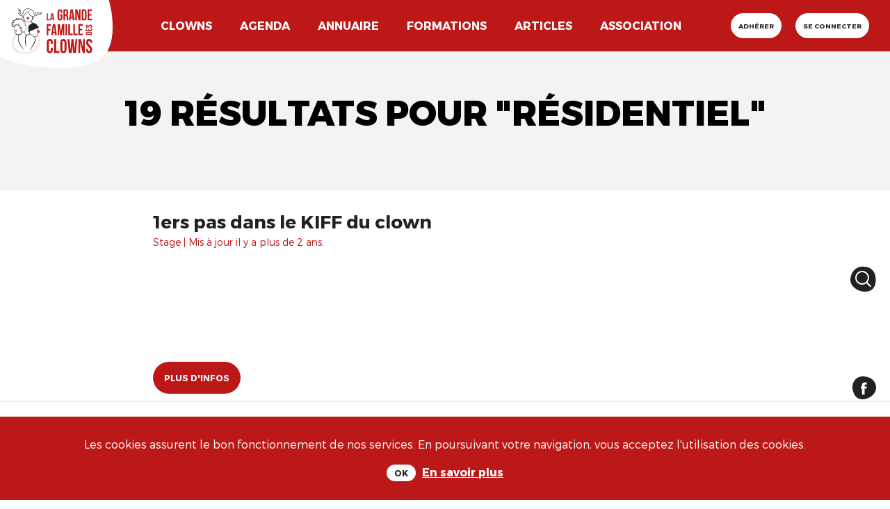

--- FILE ---
content_type: text/html; charset=utf-8
request_url: https://www.lagrandefamilledesclowns.art/search?q=r%C3%A9sidentiel
body_size: 16412
content:
<!DOCTYPE html>
<!--[if lt IE 7]>      <html lang="en" class="no-js lt-ie9 lt-ie8 lt-ie7"> <![endif]-->
<!--[if IE 7]>         <html lang="en" class="no-js lt-ie9 lt-ie8"> <![endif]-->
<!--[if IE 8]>         <html lang="en" class="no-js lt-ie9"> <![endif]-->
<!--[if gt IE 8]><!-->

<!-- paulirish.com/2008/conditional-stylesheets-vs-css-hacks-answer-neither/ -->
<!--[if lt IE 7 ]> <html lang="fr" class="no-js ie6"> <![endif]-->
<!--[if IE 7 ]>    <html lang="fr" class="no-js ie7"> <![endif]-->
<!--[if IE 8 ]>    <html lang="fr" class="no-js ie8"> <![endif]-->
<!--[if IE 9 ]>    <html lang="fr" class="no-js ie9"> <![endif]-->
<!--[if (gt IE 9)|!(IE)]><!--> <html lang="fr" class="no-js" prefix="og: http://ogp.me/ns#"> <!--<![endif]-->

  <head>
    <meta charset='utf-8' />
<!--[if IE]><meta http-equiv="X-UA-Compatible" content="IE=Edge,chrome=IE7" />
<script>window.NREUM||(NREUM={});NREUM.info={"beacon":"bam.nr-data.net","errorBeacon":"bam.nr-data.net","licenseKey":"b70fa6b0bd","applicationID":"287693883","transactionName":"c18LTEMKVV5WQRhFAVZZC11DHBZXX1JEQw1TQwBZQwZRHUBWVkUHWB8WUF4S","queueTime":0,"applicationTime":336,"agent":""}</script>
<script>(window.NREUM||(NREUM={})).init={ajax:{deny_list:["bam.nr-data.net"]},feature_flags:["soft_nav"]};(window.NREUM||(NREUM={})).loader_config={licenseKey:"b70fa6b0bd",applicationID:"287693883",browserID:"287697736"};;/*! For license information please see nr-loader-rum-1.308.0.min.js.LICENSE.txt */
(()=>{var e,t,r={163:(e,t,r)=>{"use strict";r.d(t,{j:()=>E});var n=r(384),i=r(1741);var a=r(2555);r(860).K7.genericEvents;const s="experimental.resources",o="register",c=e=>{if(!e||"string"!=typeof e)return!1;try{document.createDocumentFragment().querySelector(e)}catch{return!1}return!0};var d=r(2614),u=r(944),l=r(8122);const f="[data-nr-mask]",g=e=>(0,l.a)(e,(()=>{const e={feature_flags:[],experimental:{allow_registered_children:!1,resources:!1},mask_selector:"*",block_selector:"[data-nr-block]",mask_input_options:{color:!1,date:!1,"datetime-local":!1,email:!1,month:!1,number:!1,range:!1,search:!1,tel:!1,text:!1,time:!1,url:!1,week:!1,textarea:!1,select:!1,password:!0}};return{ajax:{deny_list:void 0,block_internal:!0,enabled:!0,autoStart:!0},api:{get allow_registered_children(){return e.feature_flags.includes(o)||e.experimental.allow_registered_children},set allow_registered_children(t){e.experimental.allow_registered_children=t},duplicate_registered_data:!1},browser_consent_mode:{enabled:!1},distributed_tracing:{enabled:void 0,exclude_newrelic_header:void 0,cors_use_newrelic_header:void 0,cors_use_tracecontext_headers:void 0,allowed_origins:void 0},get feature_flags(){return e.feature_flags},set feature_flags(t){e.feature_flags=t},generic_events:{enabled:!0,autoStart:!0},harvest:{interval:30},jserrors:{enabled:!0,autoStart:!0},logging:{enabled:!0,autoStart:!0},metrics:{enabled:!0,autoStart:!0},obfuscate:void 0,page_action:{enabled:!0},page_view_event:{enabled:!0,autoStart:!0},page_view_timing:{enabled:!0,autoStart:!0},performance:{capture_marks:!1,capture_measures:!1,capture_detail:!0,resources:{get enabled(){return e.feature_flags.includes(s)||e.experimental.resources},set enabled(t){e.experimental.resources=t},asset_types:[],first_party_domains:[],ignore_newrelic:!0}},privacy:{cookies_enabled:!0},proxy:{assets:void 0,beacon:void 0},session:{expiresMs:d.wk,inactiveMs:d.BB},session_replay:{autoStart:!0,enabled:!1,preload:!1,sampling_rate:10,error_sampling_rate:100,collect_fonts:!1,inline_images:!1,fix_stylesheets:!0,mask_all_inputs:!0,get mask_text_selector(){return e.mask_selector},set mask_text_selector(t){c(t)?e.mask_selector="".concat(t,",").concat(f):""===t||null===t?e.mask_selector=f:(0,u.R)(5,t)},get block_class(){return"nr-block"},get ignore_class(){return"nr-ignore"},get mask_text_class(){return"nr-mask"},get block_selector(){return e.block_selector},set block_selector(t){c(t)?e.block_selector+=",".concat(t):""!==t&&(0,u.R)(6,t)},get mask_input_options(){return e.mask_input_options},set mask_input_options(t){t&&"object"==typeof t?e.mask_input_options={...t,password:!0}:(0,u.R)(7,t)}},session_trace:{enabled:!0,autoStart:!0},soft_navigations:{enabled:!0,autoStart:!0},spa:{enabled:!0,autoStart:!0},ssl:void 0,user_actions:{enabled:!0,elementAttributes:["id","className","tagName","type"]}}})());var p=r(6154),m=r(9324);let h=0;const v={buildEnv:m.F3,distMethod:m.Xs,version:m.xv,originTime:p.WN},b={consented:!1},y={appMetadata:{},get consented(){return this.session?.state?.consent||b.consented},set consented(e){b.consented=e},customTransaction:void 0,denyList:void 0,disabled:!1,harvester:void 0,isolatedBacklog:!1,isRecording:!1,loaderType:void 0,maxBytes:3e4,obfuscator:void 0,onerror:void 0,ptid:void 0,releaseIds:{},session:void 0,timeKeeper:void 0,registeredEntities:[],jsAttributesMetadata:{bytes:0},get harvestCount(){return++h}},_=e=>{const t=(0,l.a)(e,y),r=Object.keys(v).reduce((e,t)=>(e[t]={value:v[t],writable:!1,configurable:!0,enumerable:!0},e),{});return Object.defineProperties(t,r)};var w=r(5701);const x=e=>{const t=e.startsWith("http");e+="/",r.p=t?e:"https://"+e};var R=r(7836),k=r(3241);const A={accountID:void 0,trustKey:void 0,agentID:void 0,licenseKey:void 0,applicationID:void 0,xpid:void 0},S=e=>(0,l.a)(e,A),T=new Set;function E(e,t={},r,s){let{init:o,info:c,loader_config:d,runtime:u={},exposed:l=!0}=t;if(!c){const e=(0,n.pV)();o=e.init,c=e.info,d=e.loader_config}e.init=g(o||{}),e.loader_config=S(d||{}),c.jsAttributes??={},p.bv&&(c.jsAttributes.isWorker=!0),e.info=(0,a.D)(c);const f=e.init,m=[c.beacon,c.errorBeacon];T.has(e.agentIdentifier)||(f.proxy.assets&&(x(f.proxy.assets),m.push(f.proxy.assets)),f.proxy.beacon&&m.push(f.proxy.beacon),e.beacons=[...m],function(e){const t=(0,n.pV)();Object.getOwnPropertyNames(i.W.prototype).forEach(r=>{const n=i.W.prototype[r];if("function"!=typeof n||"constructor"===n)return;let a=t[r];e[r]&&!1!==e.exposed&&"micro-agent"!==e.runtime?.loaderType&&(t[r]=(...t)=>{const n=e[r](...t);return a?a(...t):n})})}(e),(0,n.US)("activatedFeatures",w.B)),u.denyList=[...f.ajax.deny_list||[],...f.ajax.block_internal?m:[]],u.ptid=e.agentIdentifier,u.loaderType=r,e.runtime=_(u),T.has(e.agentIdentifier)||(e.ee=R.ee.get(e.agentIdentifier),e.exposed=l,(0,k.W)({agentIdentifier:e.agentIdentifier,drained:!!w.B?.[e.agentIdentifier],type:"lifecycle",name:"initialize",feature:void 0,data:e.config})),T.add(e.agentIdentifier)}},384:(e,t,r)=>{"use strict";r.d(t,{NT:()=>s,US:()=>u,Zm:()=>o,bQ:()=>d,dV:()=>c,pV:()=>l});var n=r(6154),i=r(1863),a=r(1910);const s={beacon:"bam.nr-data.net",errorBeacon:"bam.nr-data.net"};function o(){return n.gm.NREUM||(n.gm.NREUM={}),void 0===n.gm.newrelic&&(n.gm.newrelic=n.gm.NREUM),n.gm.NREUM}function c(){let e=o();return e.o||(e.o={ST:n.gm.setTimeout,SI:n.gm.setImmediate||n.gm.setInterval,CT:n.gm.clearTimeout,XHR:n.gm.XMLHttpRequest,REQ:n.gm.Request,EV:n.gm.Event,PR:n.gm.Promise,MO:n.gm.MutationObserver,FETCH:n.gm.fetch,WS:n.gm.WebSocket},(0,a.i)(...Object.values(e.o))),e}function d(e,t){let r=o();r.initializedAgents??={},t.initializedAt={ms:(0,i.t)(),date:new Date},r.initializedAgents[e]=t}function u(e,t){o()[e]=t}function l(){return function(){let e=o();const t=e.info||{};e.info={beacon:s.beacon,errorBeacon:s.errorBeacon,...t}}(),function(){let e=o();const t=e.init||{};e.init={...t}}(),c(),function(){let e=o();const t=e.loader_config||{};e.loader_config={...t}}(),o()}},782:(e,t,r)=>{"use strict";r.d(t,{T:()=>n});const n=r(860).K7.pageViewTiming},860:(e,t,r)=>{"use strict";r.d(t,{$J:()=>u,K7:()=>c,P3:()=>d,XX:()=>i,Yy:()=>o,df:()=>a,qY:()=>n,v4:()=>s});const n="events",i="jserrors",a="browser/blobs",s="rum",o="browser/logs",c={ajax:"ajax",genericEvents:"generic_events",jserrors:i,logging:"logging",metrics:"metrics",pageAction:"page_action",pageViewEvent:"page_view_event",pageViewTiming:"page_view_timing",sessionReplay:"session_replay",sessionTrace:"session_trace",softNav:"soft_navigations",spa:"spa"},d={[c.pageViewEvent]:1,[c.pageViewTiming]:2,[c.metrics]:3,[c.jserrors]:4,[c.spa]:5,[c.ajax]:6,[c.sessionTrace]:7,[c.softNav]:8,[c.sessionReplay]:9,[c.logging]:10,[c.genericEvents]:11},u={[c.pageViewEvent]:s,[c.pageViewTiming]:n,[c.ajax]:n,[c.spa]:n,[c.softNav]:n,[c.metrics]:i,[c.jserrors]:i,[c.sessionTrace]:a,[c.sessionReplay]:a,[c.logging]:o,[c.genericEvents]:"ins"}},944:(e,t,r)=>{"use strict";r.d(t,{R:()=>i});var n=r(3241);function i(e,t){"function"==typeof console.debug&&(console.debug("New Relic Warning: https://github.com/newrelic/newrelic-browser-agent/blob/main/docs/warning-codes.md#".concat(e),t),(0,n.W)({agentIdentifier:null,drained:null,type:"data",name:"warn",feature:"warn",data:{code:e,secondary:t}}))}},1687:(e,t,r)=>{"use strict";r.d(t,{Ak:()=>d,Ze:()=>f,x3:()=>u});var n=r(3241),i=r(7836),a=r(3606),s=r(860),o=r(2646);const c={};function d(e,t){const r={staged:!1,priority:s.P3[t]||0};l(e),c[e].get(t)||c[e].set(t,r)}function u(e,t){e&&c[e]&&(c[e].get(t)&&c[e].delete(t),p(e,t,!1),c[e].size&&g(e))}function l(e){if(!e)throw new Error("agentIdentifier required");c[e]||(c[e]=new Map)}function f(e="",t="feature",r=!1){if(l(e),!e||!c[e].get(t)||r)return p(e,t);c[e].get(t).staged=!0,g(e)}function g(e){const t=Array.from(c[e]);t.every(([e,t])=>t.staged)&&(t.sort((e,t)=>e[1].priority-t[1].priority),t.forEach(([t])=>{c[e].delete(t),p(e,t)}))}function p(e,t,r=!0){const s=e?i.ee.get(e):i.ee,c=a.i.handlers;if(!s.aborted&&s.backlog&&c){if((0,n.W)({agentIdentifier:e,type:"lifecycle",name:"drain",feature:t}),r){const e=s.backlog[t],r=c[t];if(r){for(let t=0;e&&t<e.length;++t)m(e[t],r);Object.entries(r).forEach(([e,t])=>{Object.values(t||{}).forEach(t=>{t[0]?.on&&t[0]?.context()instanceof o.y&&t[0].on(e,t[1])})})}}s.isolatedBacklog||delete c[t],s.backlog[t]=null,s.emit("drain-"+t,[])}}function m(e,t){var r=e[1];Object.values(t[r]||{}).forEach(t=>{var r=e[0];if(t[0]===r){var n=t[1],i=e[3],a=e[2];n.apply(i,a)}})}},1738:(e,t,r)=>{"use strict";r.d(t,{U:()=>g,Y:()=>f});var n=r(3241),i=r(9908),a=r(1863),s=r(944),o=r(5701),c=r(3969),d=r(8362),u=r(860),l=r(4261);function f(e,t,r,a){const f=a||r;!f||f[e]&&f[e]!==d.d.prototype[e]||(f[e]=function(){(0,i.p)(c.xV,["API/"+e+"/called"],void 0,u.K7.metrics,r.ee),(0,n.W)({agentIdentifier:r.agentIdentifier,drained:!!o.B?.[r.agentIdentifier],type:"data",name:"api",feature:l.Pl+e,data:{}});try{return t.apply(this,arguments)}catch(e){(0,s.R)(23,e)}})}function g(e,t,r,n,s){const o=e.info;null===r?delete o.jsAttributes[t]:o.jsAttributes[t]=r,(s||null===r)&&(0,i.p)(l.Pl+n,[(0,a.t)(),t,r],void 0,"session",e.ee)}},1741:(e,t,r)=>{"use strict";r.d(t,{W:()=>a});var n=r(944),i=r(4261);class a{#e(e,...t){if(this[e]!==a.prototype[e])return this[e](...t);(0,n.R)(35,e)}addPageAction(e,t){return this.#e(i.hG,e,t)}register(e){return this.#e(i.eY,e)}recordCustomEvent(e,t){return this.#e(i.fF,e,t)}setPageViewName(e,t){return this.#e(i.Fw,e,t)}setCustomAttribute(e,t,r){return this.#e(i.cD,e,t,r)}noticeError(e,t){return this.#e(i.o5,e,t)}setUserId(e,t=!1){return this.#e(i.Dl,e,t)}setApplicationVersion(e){return this.#e(i.nb,e)}setErrorHandler(e){return this.#e(i.bt,e)}addRelease(e,t){return this.#e(i.k6,e,t)}log(e,t){return this.#e(i.$9,e,t)}start(){return this.#e(i.d3)}finished(e){return this.#e(i.BL,e)}recordReplay(){return this.#e(i.CH)}pauseReplay(){return this.#e(i.Tb)}addToTrace(e){return this.#e(i.U2,e)}setCurrentRouteName(e){return this.#e(i.PA,e)}interaction(e){return this.#e(i.dT,e)}wrapLogger(e,t,r){return this.#e(i.Wb,e,t,r)}measure(e,t){return this.#e(i.V1,e,t)}consent(e){return this.#e(i.Pv,e)}}},1863:(e,t,r)=>{"use strict";function n(){return Math.floor(performance.now())}r.d(t,{t:()=>n})},1910:(e,t,r)=>{"use strict";r.d(t,{i:()=>a});var n=r(944);const i=new Map;function a(...e){return e.every(e=>{if(i.has(e))return i.get(e);const t="function"==typeof e?e.toString():"",r=t.includes("[native code]"),a=t.includes("nrWrapper");return r||a||(0,n.R)(64,e?.name||t),i.set(e,r),r})}},2555:(e,t,r)=>{"use strict";r.d(t,{D:()=>o,f:()=>s});var n=r(384),i=r(8122);const a={beacon:n.NT.beacon,errorBeacon:n.NT.errorBeacon,licenseKey:void 0,applicationID:void 0,sa:void 0,queueTime:void 0,applicationTime:void 0,ttGuid:void 0,user:void 0,account:void 0,product:void 0,extra:void 0,jsAttributes:{},userAttributes:void 0,atts:void 0,transactionName:void 0,tNamePlain:void 0};function s(e){try{return!!e.licenseKey&&!!e.errorBeacon&&!!e.applicationID}catch(e){return!1}}const o=e=>(0,i.a)(e,a)},2614:(e,t,r)=>{"use strict";r.d(t,{BB:()=>s,H3:()=>n,g:()=>d,iL:()=>c,tS:()=>o,uh:()=>i,wk:()=>a});const n="NRBA",i="SESSION",a=144e5,s=18e5,o={STARTED:"session-started",PAUSE:"session-pause",RESET:"session-reset",RESUME:"session-resume",UPDATE:"session-update"},c={SAME_TAB:"same-tab",CROSS_TAB:"cross-tab"},d={OFF:0,FULL:1,ERROR:2}},2646:(e,t,r)=>{"use strict";r.d(t,{y:()=>n});class n{constructor(e){this.contextId=e}}},2843:(e,t,r)=>{"use strict";r.d(t,{G:()=>a,u:()=>i});var n=r(3878);function i(e,t=!1,r,i){(0,n.DD)("visibilitychange",function(){if(t)return void("hidden"===document.visibilityState&&e());e(document.visibilityState)},r,i)}function a(e,t,r){(0,n.sp)("pagehide",e,t,r)}},3241:(e,t,r)=>{"use strict";r.d(t,{W:()=>a});var n=r(6154);const i="newrelic";function a(e={}){try{n.gm.dispatchEvent(new CustomEvent(i,{detail:e}))}catch(e){}}},3606:(e,t,r)=>{"use strict";r.d(t,{i:()=>a});var n=r(9908);a.on=s;var i=a.handlers={};function a(e,t,r,a){s(a||n.d,i,e,t,r)}function s(e,t,r,i,a){a||(a="feature"),e||(e=n.d);var s=t[a]=t[a]||{};(s[r]=s[r]||[]).push([e,i])}},3878:(e,t,r)=>{"use strict";function n(e,t){return{capture:e,passive:!1,signal:t}}function i(e,t,r=!1,i){window.addEventListener(e,t,n(r,i))}function a(e,t,r=!1,i){document.addEventListener(e,t,n(r,i))}r.d(t,{DD:()=>a,jT:()=>n,sp:()=>i})},3969:(e,t,r)=>{"use strict";r.d(t,{TZ:()=>n,XG:()=>o,rs:()=>i,xV:()=>s,z_:()=>a});const n=r(860).K7.metrics,i="sm",a="cm",s="storeSupportabilityMetrics",o="storeEventMetrics"},4234:(e,t,r)=>{"use strict";r.d(t,{W:()=>a});var n=r(7836),i=r(1687);class a{constructor(e,t){this.agentIdentifier=e,this.ee=n.ee.get(e),this.featureName=t,this.blocked=!1}deregisterDrain(){(0,i.x3)(this.agentIdentifier,this.featureName)}}},4261:(e,t,r)=>{"use strict";r.d(t,{$9:()=>d,BL:()=>o,CH:()=>g,Dl:()=>_,Fw:()=>y,PA:()=>h,Pl:()=>n,Pv:()=>k,Tb:()=>l,U2:()=>a,V1:()=>R,Wb:()=>x,bt:()=>b,cD:()=>v,d3:()=>w,dT:()=>c,eY:()=>p,fF:()=>f,hG:()=>i,k6:()=>s,nb:()=>m,o5:()=>u});const n="api-",i="addPageAction",a="addToTrace",s="addRelease",o="finished",c="interaction",d="log",u="noticeError",l="pauseReplay",f="recordCustomEvent",g="recordReplay",p="register",m="setApplicationVersion",h="setCurrentRouteName",v="setCustomAttribute",b="setErrorHandler",y="setPageViewName",_="setUserId",w="start",x="wrapLogger",R="measure",k="consent"},5289:(e,t,r)=>{"use strict";r.d(t,{GG:()=>s,Qr:()=>c,sB:()=>o});var n=r(3878),i=r(6389);function a(){return"undefined"==typeof document||"complete"===document.readyState}function s(e,t){if(a())return e();const r=(0,i.J)(e),s=setInterval(()=>{a()&&(clearInterval(s),r())},500);(0,n.sp)("load",r,t)}function o(e){if(a())return e();(0,n.DD)("DOMContentLoaded",e)}function c(e){if(a())return e();(0,n.sp)("popstate",e)}},5607:(e,t,r)=>{"use strict";r.d(t,{W:()=>n});const n=(0,r(9566).bz)()},5701:(e,t,r)=>{"use strict";r.d(t,{B:()=>a,t:()=>s});var n=r(3241);const i=new Set,a={};function s(e,t){const r=t.agentIdentifier;a[r]??={},e&&"object"==typeof e&&(i.has(r)||(t.ee.emit("rumresp",[e]),a[r]=e,i.add(r),(0,n.W)({agentIdentifier:r,loaded:!0,drained:!0,type:"lifecycle",name:"load",feature:void 0,data:e})))}},6154:(e,t,r)=>{"use strict";r.d(t,{OF:()=>c,RI:()=>i,WN:()=>u,bv:()=>a,eN:()=>l,gm:()=>s,mw:()=>o,sb:()=>d});var n=r(1863);const i="undefined"!=typeof window&&!!window.document,a="undefined"!=typeof WorkerGlobalScope&&("undefined"!=typeof self&&self instanceof WorkerGlobalScope&&self.navigator instanceof WorkerNavigator||"undefined"!=typeof globalThis&&globalThis instanceof WorkerGlobalScope&&globalThis.navigator instanceof WorkerNavigator),s=i?window:"undefined"!=typeof WorkerGlobalScope&&("undefined"!=typeof self&&self instanceof WorkerGlobalScope&&self||"undefined"!=typeof globalThis&&globalThis instanceof WorkerGlobalScope&&globalThis),o=Boolean("hidden"===s?.document?.visibilityState),c=/iPad|iPhone|iPod/.test(s.navigator?.userAgent),d=c&&"undefined"==typeof SharedWorker,u=((()=>{const e=s.navigator?.userAgent?.match(/Firefox[/\s](\d+\.\d+)/);Array.isArray(e)&&e.length>=2&&e[1]})(),Date.now()-(0,n.t)()),l=()=>"undefined"!=typeof PerformanceNavigationTiming&&s?.performance?.getEntriesByType("navigation")?.[0]?.responseStart},6389:(e,t,r)=>{"use strict";function n(e,t=500,r={}){const n=r?.leading||!1;let i;return(...r)=>{n&&void 0===i&&(e.apply(this,r),i=setTimeout(()=>{i=clearTimeout(i)},t)),n||(clearTimeout(i),i=setTimeout(()=>{e.apply(this,r)},t))}}function i(e){let t=!1;return(...r)=>{t||(t=!0,e.apply(this,r))}}r.d(t,{J:()=>i,s:()=>n})},6630:(e,t,r)=>{"use strict";r.d(t,{T:()=>n});const n=r(860).K7.pageViewEvent},7699:(e,t,r)=>{"use strict";r.d(t,{It:()=>a,KC:()=>o,No:()=>i,qh:()=>s});var n=r(860);const i=16e3,a=1e6,s="SESSION_ERROR",o={[n.K7.logging]:!0,[n.K7.genericEvents]:!1,[n.K7.jserrors]:!1,[n.K7.ajax]:!1}},7836:(e,t,r)=>{"use strict";r.d(t,{P:()=>o,ee:()=>c});var n=r(384),i=r(8990),a=r(2646),s=r(5607);const o="nr@context:".concat(s.W),c=function e(t,r){var n={},s={},u={},l=!1;try{l=16===r.length&&d.initializedAgents?.[r]?.runtime.isolatedBacklog}catch(e){}var f={on:p,addEventListener:p,removeEventListener:function(e,t){var r=n[e];if(!r)return;for(var i=0;i<r.length;i++)r[i]===t&&r.splice(i,1)},emit:function(e,r,n,i,a){!1!==a&&(a=!0);if(c.aborted&&!i)return;t&&a&&t.emit(e,r,n);var o=g(n);m(e).forEach(e=>{e.apply(o,r)});var d=v()[s[e]];d&&d.push([f,e,r,o]);return o},get:h,listeners:m,context:g,buffer:function(e,t){const r=v();if(t=t||"feature",f.aborted)return;Object.entries(e||{}).forEach(([e,n])=>{s[n]=t,t in r||(r[t]=[])})},abort:function(){f._aborted=!0,Object.keys(f.backlog).forEach(e=>{delete f.backlog[e]})},isBuffering:function(e){return!!v()[s[e]]},debugId:r,backlog:l?{}:t&&"object"==typeof t.backlog?t.backlog:{},isolatedBacklog:l};return Object.defineProperty(f,"aborted",{get:()=>{let e=f._aborted||!1;return e||(t&&(e=t.aborted),e)}}),f;function g(e){return e&&e instanceof a.y?e:e?(0,i.I)(e,o,()=>new a.y(o)):new a.y(o)}function p(e,t){n[e]=m(e).concat(t)}function m(e){return n[e]||[]}function h(t){return u[t]=u[t]||e(f,t)}function v(){return f.backlog}}(void 0,"globalEE"),d=(0,n.Zm)();d.ee||(d.ee=c)},8122:(e,t,r)=>{"use strict";r.d(t,{a:()=>i});var n=r(944);function i(e,t){try{if(!e||"object"!=typeof e)return(0,n.R)(3);if(!t||"object"!=typeof t)return(0,n.R)(4);const r=Object.create(Object.getPrototypeOf(t),Object.getOwnPropertyDescriptors(t)),a=0===Object.keys(r).length?e:r;for(let s in a)if(void 0!==e[s])try{if(null===e[s]){r[s]=null;continue}Array.isArray(e[s])&&Array.isArray(t[s])?r[s]=Array.from(new Set([...e[s],...t[s]])):"object"==typeof e[s]&&"object"==typeof t[s]?r[s]=i(e[s],t[s]):r[s]=e[s]}catch(e){r[s]||(0,n.R)(1,e)}return r}catch(e){(0,n.R)(2,e)}}},8362:(e,t,r)=>{"use strict";r.d(t,{d:()=>a});var n=r(9566),i=r(1741);class a extends i.W{agentIdentifier=(0,n.LA)(16)}},8374:(e,t,r)=>{r.nc=(()=>{try{return document?.currentScript?.nonce}catch(e){}return""})()},8990:(e,t,r)=>{"use strict";r.d(t,{I:()=>i});var n=Object.prototype.hasOwnProperty;function i(e,t,r){if(n.call(e,t))return e[t];var i=r();if(Object.defineProperty&&Object.keys)try{return Object.defineProperty(e,t,{value:i,writable:!0,enumerable:!1}),i}catch(e){}return e[t]=i,i}},9324:(e,t,r)=>{"use strict";r.d(t,{F3:()=>i,Xs:()=>a,xv:()=>n});const n="1.308.0",i="PROD",a="CDN"},9566:(e,t,r)=>{"use strict";r.d(t,{LA:()=>o,bz:()=>s});var n=r(6154);const i="xxxxxxxx-xxxx-4xxx-yxxx-xxxxxxxxxxxx";function a(e,t){return e?15&e[t]:16*Math.random()|0}function s(){const e=n.gm?.crypto||n.gm?.msCrypto;let t,r=0;return e&&e.getRandomValues&&(t=e.getRandomValues(new Uint8Array(30))),i.split("").map(e=>"x"===e?a(t,r++).toString(16):"y"===e?(3&a()|8).toString(16):e).join("")}function o(e){const t=n.gm?.crypto||n.gm?.msCrypto;let r,i=0;t&&t.getRandomValues&&(r=t.getRandomValues(new Uint8Array(e)));const s=[];for(var o=0;o<e;o++)s.push(a(r,i++).toString(16));return s.join("")}},9908:(e,t,r)=>{"use strict";r.d(t,{d:()=>n,p:()=>i});var n=r(7836).ee.get("handle");function i(e,t,r,i,a){a?(a.buffer([e],i),a.emit(e,t,r)):(n.buffer([e],i),n.emit(e,t,r))}}},n={};function i(e){var t=n[e];if(void 0!==t)return t.exports;var a=n[e]={exports:{}};return r[e](a,a.exports,i),a.exports}i.m=r,i.d=(e,t)=>{for(var r in t)i.o(t,r)&&!i.o(e,r)&&Object.defineProperty(e,r,{enumerable:!0,get:t[r]})},i.f={},i.e=e=>Promise.all(Object.keys(i.f).reduce((t,r)=>(i.f[r](e,t),t),[])),i.u=e=>"nr-rum-1.308.0.min.js",i.o=(e,t)=>Object.prototype.hasOwnProperty.call(e,t),e={},t="NRBA-1.308.0.PROD:",i.l=(r,n,a,s)=>{if(e[r])e[r].push(n);else{var o,c;if(void 0!==a)for(var d=document.getElementsByTagName("script"),u=0;u<d.length;u++){var l=d[u];if(l.getAttribute("src")==r||l.getAttribute("data-webpack")==t+a){o=l;break}}if(!o){c=!0;var f={296:"sha512-+MIMDsOcckGXa1EdWHqFNv7P+JUkd5kQwCBr3KE6uCvnsBNUrdSt4a/3/L4j4TxtnaMNjHpza2/erNQbpacJQA=="};(o=document.createElement("script")).charset="utf-8",i.nc&&o.setAttribute("nonce",i.nc),o.setAttribute("data-webpack",t+a),o.src=r,0!==o.src.indexOf(window.location.origin+"/")&&(o.crossOrigin="anonymous"),f[s]&&(o.integrity=f[s])}e[r]=[n];var g=(t,n)=>{o.onerror=o.onload=null,clearTimeout(p);var i=e[r];if(delete e[r],o.parentNode&&o.parentNode.removeChild(o),i&&i.forEach(e=>e(n)),t)return t(n)},p=setTimeout(g.bind(null,void 0,{type:"timeout",target:o}),12e4);o.onerror=g.bind(null,o.onerror),o.onload=g.bind(null,o.onload),c&&document.head.appendChild(o)}},i.r=e=>{"undefined"!=typeof Symbol&&Symbol.toStringTag&&Object.defineProperty(e,Symbol.toStringTag,{value:"Module"}),Object.defineProperty(e,"__esModule",{value:!0})},i.p="https://js-agent.newrelic.com/",(()=>{var e={374:0,840:0};i.f.j=(t,r)=>{var n=i.o(e,t)?e[t]:void 0;if(0!==n)if(n)r.push(n[2]);else{var a=new Promise((r,i)=>n=e[t]=[r,i]);r.push(n[2]=a);var s=i.p+i.u(t),o=new Error;i.l(s,r=>{if(i.o(e,t)&&(0!==(n=e[t])&&(e[t]=void 0),n)){var a=r&&("load"===r.type?"missing":r.type),s=r&&r.target&&r.target.src;o.message="Loading chunk "+t+" failed: ("+a+": "+s+")",o.name="ChunkLoadError",o.type=a,o.request=s,n[1](o)}},"chunk-"+t,t)}};var t=(t,r)=>{var n,a,[s,o,c]=r,d=0;if(s.some(t=>0!==e[t])){for(n in o)i.o(o,n)&&(i.m[n]=o[n]);if(c)c(i)}for(t&&t(r);d<s.length;d++)a=s[d],i.o(e,a)&&e[a]&&e[a][0](),e[a]=0},r=self["webpackChunk:NRBA-1.308.0.PROD"]=self["webpackChunk:NRBA-1.308.0.PROD"]||[];r.forEach(t.bind(null,0)),r.push=t.bind(null,r.push.bind(r))})(),(()=>{"use strict";i(8374);var e=i(8362),t=i(860);const r=Object.values(t.K7);var n=i(163);var a=i(9908),s=i(1863),o=i(4261),c=i(1738);var d=i(1687),u=i(4234),l=i(5289),f=i(6154),g=i(944),p=i(384);const m=e=>f.RI&&!0===e?.privacy.cookies_enabled;function h(e){return!!(0,p.dV)().o.MO&&m(e)&&!0===e?.session_trace.enabled}var v=i(6389),b=i(7699);class y extends u.W{constructor(e,t){super(e.agentIdentifier,t),this.agentRef=e,this.abortHandler=void 0,this.featAggregate=void 0,this.loadedSuccessfully=void 0,this.onAggregateImported=new Promise(e=>{this.loadedSuccessfully=e}),this.deferred=Promise.resolve(),!1===e.init[this.featureName].autoStart?this.deferred=new Promise((t,r)=>{this.ee.on("manual-start-all",(0,v.J)(()=>{(0,d.Ak)(e.agentIdentifier,this.featureName),t()}))}):(0,d.Ak)(e.agentIdentifier,t)}importAggregator(e,t,r={}){if(this.featAggregate)return;const n=async()=>{let n;await this.deferred;try{if(m(e.init)){const{setupAgentSession:t}=await i.e(296).then(i.bind(i,3305));n=t(e)}}catch(e){(0,g.R)(20,e),this.ee.emit("internal-error",[e]),(0,a.p)(b.qh,[e],void 0,this.featureName,this.ee)}try{if(!this.#t(this.featureName,n,e.init))return(0,d.Ze)(this.agentIdentifier,this.featureName),void this.loadedSuccessfully(!1);const{Aggregate:i}=await t();this.featAggregate=new i(e,r),e.runtime.harvester.initializedAggregates.push(this.featAggregate),this.loadedSuccessfully(!0)}catch(e){(0,g.R)(34,e),this.abortHandler?.(),(0,d.Ze)(this.agentIdentifier,this.featureName,!0),this.loadedSuccessfully(!1),this.ee&&this.ee.abort()}};f.RI?(0,l.GG)(()=>n(),!0):n()}#t(e,r,n){if(this.blocked)return!1;switch(e){case t.K7.sessionReplay:return h(n)&&!!r;case t.K7.sessionTrace:return!!r;default:return!0}}}var _=i(6630),w=i(2614),x=i(3241);class R extends y{static featureName=_.T;constructor(e){var t;super(e,_.T),this.setupInspectionEvents(e.agentIdentifier),t=e,(0,c.Y)(o.Fw,function(e,r){"string"==typeof e&&("/"!==e.charAt(0)&&(e="/"+e),t.runtime.customTransaction=(r||"http://custom.transaction")+e,(0,a.p)(o.Pl+o.Fw,[(0,s.t)()],void 0,void 0,t.ee))},t),this.importAggregator(e,()=>i.e(296).then(i.bind(i,3943)))}setupInspectionEvents(e){const t=(t,r)=>{t&&(0,x.W)({agentIdentifier:e,timeStamp:t.timeStamp,loaded:"complete"===t.target.readyState,type:"window",name:r,data:t.target.location+""})};(0,l.sB)(e=>{t(e,"DOMContentLoaded")}),(0,l.GG)(e=>{t(e,"load")}),(0,l.Qr)(e=>{t(e,"navigate")}),this.ee.on(w.tS.UPDATE,(t,r)=>{(0,x.W)({agentIdentifier:e,type:"lifecycle",name:"session",data:r})})}}class k extends e.d{constructor(e){var t;(super(),f.gm)?(this.features={},(0,p.bQ)(this.agentIdentifier,this),this.desiredFeatures=new Set(e.features||[]),this.desiredFeatures.add(R),(0,n.j)(this,e,e.loaderType||"agent"),t=this,(0,c.Y)(o.cD,function(e,r,n=!1){if("string"==typeof e){if(["string","number","boolean"].includes(typeof r)||null===r)return(0,c.U)(t,e,r,o.cD,n);(0,g.R)(40,typeof r)}else(0,g.R)(39,typeof e)},t),function(e){(0,c.Y)(o.Dl,function(t,r=!1){if("string"!=typeof t&&null!==t)return void(0,g.R)(41,typeof t);const n=e.info.jsAttributes["enduser.id"];r&&null!=n&&n!==t?(0,a.p)(o.Pl+"setUserIdAndResetSession",[t],void 0,"session",e.ee):(0,c.U)(e,"enduser.id",t,o.Dl,!0)},e)}(this),function(e){(0,c.Y)(o.nb,function(t){if("string"==typeof t||null===t)return(0,c.U)(e,"application.version",t,o.nb,!1);(0,g.R)(42,typeof t)},e)}(this),function(e){(0,c.Y)(o.d3,function(){e.ee.emit("manual-start-all")},e)}(this),function(e){(0,c.Y)(o.Pv,function(t=!0){if("boolean"==typeof t){if((0,a.p)(o.Pl+o.Pv,[t],void 0,"session",e.ee),e.runtime.consented=t,t){const t=e.features.page_view_event;t.onAggregateImported.then(e=>{const r=t.featAggregate;e&&!r.sentRum&&r.sendRum()})}}else(0,g.R)(65,typeof t)},e)}(this),this.run()):(0,g.R)(21)}get config(){return{info:this.info,init:this.init,loader_config:this.loader_config,runtime:this.runtime}}get api(){return this}run(){try{const e=function(e){const t={};return r.forEach(r=>{t[r]=!!e[r]?.enabled}),t}(this.init),n=[...this.desiredFeatures];n.sort((e,r)=>t.P3[e.featureName]-t.P3[r.featureName]),n.forEach(r=>{if(!e[r.featureName]&&r.featureName!==t.K7.pageViewEvent)return;if(r.featureName===t.K7.spa)return void(0,g.R)(67);const n=function(e){switch(e){case t.K7.ajax:return[t.K7.jserrors];case t.K7.sessionTrace:return[t.K7.ajax,t.K7.pageViewEvent];case t.K7.sessionReplay:return[t.K7.sessionTrace];case t.K7.pageViewTiming:return[t.K7.pageViewEvent];default:return[]}}(r.featureName).filter(e=>!(e in this.features));n.length>0&&(0,g.R)(36,{targetFeature:r.featureName,missingDependencies:n}),this.features[r.featureName]=new r(this)})}catch(e){(0,g.R)(22,e);for(const e in this.features)this.features[e].abortHandler?.();const t=(0,p.Zm)();delete t.initializedAgents[this.agentIdentifier]?.features,delete this.sharedAggregator;return t.ee.get(this.agentIdentifier).abort(),!1}}}var A=i(2843),S=i(782);class T extends y{static featureName=S.T;constructor(e){super(e,S.T),f.RI&&((0,A.u)(()=>(0,a.p)("docHidden",[(0,s.t)()],void 0,S.T,this.ee),!0),(0,A.G)(()=>(0,a.p)("winPagehide",[(0,s.t)()],void 0,S.T,this.ee)),this.importAggregator(e,()=>i.e(296).then(i.bind(i,2117))))}}var E=i(3969);class I extends y{static featureName=E.TZ;constructor(e){super(e,E.TZ),f.RI&&document.addEventListener("securitypolicyviolation",e=>{(0,a.p)(E.xV,["Generic/CSPViolation/Detected"],void 0,this.featureName,this.ee)}),this.importAggregator(e,()=>i.e(296).then(i.bind(i,9623)))}}new k({features:[R,T,I],loaderType:"lite"})})()})();</script><![endif]-->

<meta name="viewport" content="width=device-width, initial-scale=1" />

<link rel="shortcut icon" type="image/x-icon" href="/assets/favicon-5ddc3f4553f0beec9591371cc08bafdb8e4e22ed119e5157432e27b780765e0e.ico" />


<title>Search Results - La Grande Famille des Clowns</title>




    <meta name="description" content="La Grande Famille des Clowns ©" />

  <!-- Schema.org markup for Google+ -->
  <meta itemprop="name" content="Search Results - La Grande Famille des Clowns">
  <meta itemprop="description" content="La Grande Famille des Clowns ©">
  <meta itemprop="image" content="https://www.lagrandefamilledesclowns.art/assets/img_backup-26c105a8a2f29ebe1e4ced85a64c02fc31391631219d88d7bc078fde96ab20c4.jpg">

  <!-- Open Graph data -->
  <meta property="og:site_name" content="lagrandefamilledesclowns.art" />
  <meta property="og:locale" content="fr_FR" />
	<meta property="og:title" content="Search Results" />
	<meta property="og:description" content="La Grande Famille des Clowns ©" />
	<meta property="og:url" content="https://www.lagrandefamilledesclowns.art/search?q=r%C3%A9sidentiel" />
	<meta property="og:type" content="article" />
  <meta property="og:image" content="https://www.lagrandefamilledesclowns.art/assets/img_backup-26c105a8a2f29ebe1e4ced85a64c02fc31391631219d88d7bc078fde96ab20c4.jpg" />
  <meta property="og:image:width" content="644" />
	<meta property="og:image:height" content="322" />
  <meta property="og:image:type" content="image/jpeg" />
  <meta property="article:published_time" content="2018-05-16 00:56:35 UTC" />
  <meta property="article:modified_time" content="2022-05-30 19:57:33 UTC" />
  <!-- <meta property="article:section" content="The section of your website to which the article belongs, such as 'Lifestyle' or 'Sports'" /> -->
  <!-- <meta property="article:tag" content="An array of keywords relevant to the article" /> -->
  <!-- <meta property="fb:admins" content="Facebook numberic ID" /> -->

<meta name="csrf-param" content="authenticity_token" />
<meta name="csrf-token" content="EkUeYGTNdOeOFeJqnUSlAka9aF4R8swgACV1kgSEwEIfQSypAJ5gPg7WFnaTxl3+wPW7IMpgp/Frn5SjkzfY0Q==" />


<link rel="stylesheet" media="all" href="/assets/application-16b9574eea6d18604c0428878e4ac22362120d4bfe0ca80d5da62b0256b3c15f.css" />

  <!-- asynchronous google analytics snippet -->
<script type="text/javascript">
  (function(i,s,o,g,r,a,m){i['GoogleAnalyticsObject']=r;i[r]=i[r]||function(){
    (i[r].q=i[r].q||[]).push(arguments)},i[r].l=1*new Date();a=s.createElement(o),
    m=s.getElementsByTagName(o)[0];a.async=1;a.src=g;m.parentNode.insertBefore(a,m)
  })(window,document,'script','//www.google-analytics.com/analytics.js','ga');

  ga('create', 'UA-114316733-1', 'auto');
  ga('send', 'pageview');
</script>
<!-- End Google Analytics -->


<script src="/assets/modernizr-min-191d46ab85634375644e4b8e087e23204d63d54ebf472c19f8637b45754357be.js"></script>


<script src="/assets/application-e8e612005806c4f3d93577f7800f3b06d6048dd482e840fe21280aea7d71b0ed.js"></script>
<script src="/assets/frontend-650d7966942620819edac0a355737aa8a679a411700f90ea43f330e0a4c7546b.js"></script>



  </head>


  <body id="search-results-page" class="">
    <!-- %= site_bar -->
    
<div class="floating-menu d-none d-sm-none d-md-none d-lg-block d-xl-block">
  <ul>
    <li>
      <button class="search-popup-btn search-icon popup-btn">
        <img src="https://www.lagrandefamilledesclowns.art/assets/svg/icons/general/icon-search-bf00c2c8c13da8cf1413b36e275d4251b8fa402a6a4aabb37f9695463a54bf2b.svg" title="Rechercher" alt="search-icon">
      </button>
    </li>
      <li>
        <a class="social-share" href="https://www.facebook.com/sharer/sharer.php?u=https%3A%2F%2Fwww.lagrandefamilledesclowns.art%2Fsearch%3Fq%3Dr%25C3%25A9sidentiel&t=Search Results" target="_blank" title="Partager sur Facebook">
          <img src="https://www.lagrandefamilledesclowns.art/assets/svg/icons/general/icon-facebook-5c8f217e2541d5e42bb9c87852ed46b276c9601de921da69e420cce4906d0d8b.svg" alt="facebook-icon">
        </a>
      </li>
      <li>
        <a class="social-share" href="https://www.linkedin.com/shareArticle?mini=true&url=https%3A%2F%2Fwww.lagrandefamilledesclowns.art%2Fsearch%3Fq%3Dr%25C3%25A9sidentiel" target="_blank" title="Partager sur Linkedin">
          <img src="https://www.lagrandefamilledesclowns.art/assets/svg/icons/general/icon-lkd-black-95a51f7fc9c1c9af5472ca1b0eab08f1b9867d5f969730ceaad15893562c581d.svg" alt="Partager sur Linkedin"/>
        </a>
      </li>
  </ul>
</div>

    
<div class="header navbar-fixed-top">
  <a class="navbar-brand" href="/" title="Vers la page d&#39;accueil">
    <img class="d-none d-lg-block" src="https://www.lagrandefamilledesclowns.art/assets/svg/icons/general/img-logo-desktop-4eb77e07557dd86340b621976dfc887b9584317ef7b623eb98acc944ff83ec72.svg" title="Vers la page d&#39;accueil" alt="Gfdc logo desktop"/>
    <img class="d-block d-lg-none" src="https://www.lagrandefamilledesclowns.art/assets/svg/icons/general/img-logo-tab-ace7409c8cdf9d597d06a5265e73b2890c34117257d6e86fd594ea82f1a909ca.svg" title="Vers la page d&#39;accueil" alt="Gfdc logo tablet"/>

  </a>
  <nav class="navbar navbar-expand-lg">
    <button class="search-popup-btn btn search-btn popup-btn d-block d-lg-none">
      <img class="search-header" src="https://www.lagrandefamilledesclowns.art/assets/svg/icons/header/icon-search-9f8f0441043a97ebb0ebaddd261f6f7e04eaf429f9717aa10f4a4c4431891438.svg" title="Rechercher" alt="icon-search"/>
      Recherche
    </button>
    <button class="navbar-toggler collapsed" type="button" data-toggle="collapse" data-target="#navbarNav" aria-controls="navbarNav" aria-expanded="false" aria-label="Toggle navigation">
      <div class="quit">
        <img src="https://www.lagrandefamilledesclowns.art/assets/svg/icons/header/icon-quit-7c700c0cd5a3636c813fb4bfe3591eac89fc42cfb423e00511474f03e87ab709.svg" title="Fermer le menu" alt="icon-quit"/>
        Quitter
      </div>
      <div class="open">
        <img src="https://www.lagrandefamilledesclowns.art/assets/svg/icons/header/icon-menu-7d8a59f84bd333cf31a2671ae7e7a6296017a3632600d441bae30aad53bb4693.svg" title="Ouvrir le menu" alt="icon-menu"/>
        Menu
      </div>
    </button>
    <div class="navbar-collapse collapse" id="navbarNav">
      <ul class="navbar-nav text-uppercase text-center mx-auto">
        <li class="nav-item d-block d-lg-none">
          <a class="nav-link" href="/" title="Vers la page d&#39;accueil">Accueil</a>
        </li>
        <li class="nav-item">
          <a class="nav-link" href="/clowns.html" title="Vers la page clowns">Clowns</a>
        </li>
        <li class="nav-item">
          <a class="nav-link" href="/agenda.html" title="Vers la page agenda">Agenda</a>
        </li>
        <li class="nav-item">
          <a class="nav-link" href="/annuaire.html" title="Vers la page annuaire">Annuaire</a>
        </li>
        <li class="nav-item">
          <a class="nav-link" href="/formations.html" title="Vers la page formations">Formations</a>
        </li>
        <li class="nav-item">
          <a class="nav-link" href="/blog" title="Vers la page articles">Articles</a>
        </li>
        <li class="nav-item">
          <a class="nav-link" href="/association.html" title="Vers la page association">Association</a>
        </li>
      </ul>
          <a class="btn join-btn d-none d-lg-block" href="/inscription.html">Adhérer</a>
          <button class="connection-popup-btn btn popup-btn connect-btn d-none d-lg-block">Se connecter</button>
          <a class="btn mobile-join-btn d-block d-lg-none mx-auto" href="/inscription.html">Adhérer</a>
          <button class="connection-popup-btn btn popup-btn mobile-connect-btn d-block d-lg-none mx-auto">Connexion</button>
    </div>
  </nav>

    
<div class="popup connection-popup">
  <div class="cancel-btn">
    <button>
      <img src="https://www.lagrandefamilledesclowns.art/assets/svg/icons/general/icon-quit-red-50e2d14fd54a85f6ed782543419acaca21c41398f2223711a53baaa0669b7a3e.svg" title="Fermer le menu" alt="icon-quit-red"/>
      Quitter
    </button>
  </div>

  <div class="search">
    <form class="new_authentication_devise_user" id="new_authentication_devise_user" action="/refinery/users/login" accept-charset="UTF-8" method="post"><input name="utf8" type="hidden" value="&#x2713;" /><input type="hidden" name="authenticity_token" value="MpHz18MrvVGK+jC9OQaVlWy6J/33wCPlWEPWv7DLXjc/lcEep3ipiAo5xKE3hG1p6vL0gyxSSDQz+TeOJ3hGpA==" />
      <input placeholder="Votre adresse email" required="required" autofocus="autofocus" autocomplete="email" type="text" name="authentication_devise_user[login]" id="authentication_devise_user_login" />
      <input placeholder="Votre mot de passe" autocomplete="off" type="password" name="authentication_devise_user[password]" id="authentication_devise_user_password" />
      <div class='clearfix'>
        <div class='field remember_me'>
          <input name="authentication_devise_user[remember_me]" type="hidden" value="0" /><input type="checkbox" value="1" name="authentication_devise_user[remember_me]" id="authentication_devise_user_remember_me" />
          <label for="authentication_devise_user_remember_me">Se souvenir de moi</label>
        </div>
      </div>
      <div class="text-center">
        <input type="submit" name="commit" value="Se connecter" class="btn" />
      </div>
      <div class='field forgot_password'>
        <a href="/refinery/users/password/new">J&#39;ai oublié mon mot de passe</a>
      </div>
</form>  </div>
  <div class="text-center">
    <a href="/inscription" title="">
      <p class="mx-auto">
        Pas encore de compte ? Cliquez ici.
      </p>
    </a>
  </div>
</div>
    <div class="popup search-popup">
  <div class="cancel-btn">
    <button>
      <img src="https://www.lagrandefamilledesclowns.art/assets/svg/icons/general/icon-quit-red-50e2d14fd54a85f6ed782543419acaca21c41398f2223711a53baaa0669b7a3e.svg" title="Fermer le menu" alt="icon-quit-red"/>
      Quitter
    </button>
  </div>

  <div class="search row">
    <form action="/search" accept-charset="UTF-8" method="get"><input name="utf8" type="hidden" value="&#x2713;" />
      <input type="search" name="q" placeholder="Tapez des mots-clés ici">
      <img class="d-none d-md-block" src="https://www.lagrandefamilledesclowns.art/assets/svg/icons/general/icon-search-red-fec57e35c85047649c21b00c21ae47da840b613e5fae8823d22e9a33ec47b21f.svg" title="Rechercher" alt="icon-search-red"/>
</form>  </div>
  <h2>Nous vous suggérons : </h2>
  <div class="tags-list">
        <a href="/search?q=clown" title="clown">#clown</a>
        <a href="/search?q=clown+adultes" title="clown adultes">#clown adultes</a>
        <a href="/search?q=clown+de+th%C3%A9atre" title="clown de théatre">#clown de théatre</a>
        <a href="/search?q=clown+de+th%C3%A9%C3%A2tre" title="clown de théâtre">#clown de théâtre</a>
        <a href="/search?q=clown+paris" title="clown paris">#clown paris</a>
        <a href="/search?q=duo" title="duo">#duo</a>
        <a href="/search?q=d%C3%A9veloppement+personnel+par+le+clown" title="développement personnel par le clown">#développement personnel par le clown</a>
        <a href="/search?q=formation" title="formation">#formation</a>
        <a href="/search?q=improvisation" title="improvisation">#improvisation</a>
        <a href="/search?q=improvisation+clownesque" title="improvisation clownesque">#improvisation clownesque</a>
        <a href="/search?q=joie" title="joie">#joie</a>
        <a href="/search?q=solo" title="solo">#solo</a>
        <a href="/search?q=stage" title="stage">#stage</a>
        <a href="/search?q=stage+de+clown" title="stage de clown">#stage de clown</a>
        <a href="/search?q=%C3%A9coute" title="écoute">#écoute</a>
  </div>
</div>
</div>

    

<section id="body_content" class="no_title_body_slug_body no_side_body"><h1 id="body_content_title">  19 résultats pour "résidentiel"
</h1>
<section id="body"><div class="inner">
    <div id="search-results" class="agenda-detail-list search-result-list">
      <article class="row result no-gutters">
  <div class="information col-xs-12">
    <div class="head">
      <h1 class="clamp-formation-title">1ers pas dans le KIFF du clown
    </h1>
</div>
    <p class="place">
        Stage | Mis à jour il y a plus de 2 ans.
    </p>
    
    <div class="social-networks">
        <a href="/blog/posts/1ers-pas-dans-le-kiff-du-clown-3455a2a2-b382-4cf7-b702-a286285a2dc7" class="btn red">Plus d'infos</a>
    </div>
  </div>
</article>
<article class="row result no-gutters">
  <div class="information col-xs-12">
    <div class="head">
      <h1 class="clamp-formation-title">Stage « Découverte du clown théâtre » (pour adultes)
    </h1>
</div>
    <p class="place">
        Stage | Mis à jour il y a 9 mois.
    </p>
    
    <div class="social-networks">
        <a href="/blog/posts/stage-decouverte-du-clown-theatre-pour-adultes" class="btn red">Plus d'infos</a>
    </div>
  </div>
</article>
<article class="row result no-gutters">
  <div class="information col-xs-12">
    <div class="head">
      <h1 class="clamp-formation-title">Le Clown en Duo
    </h1>
</div>
    <p class="place">
        Stage | Mis à jour il y a plus de 3 ans.
    </p>
    
    <div class="social-networks">
        <a href="/blog/posts/le-clown-en-duo" class="btn red">Plus d'infos</a>
    </div>
  </div>
</article>
<article class="row result no-gutters">
  <div class="information col-xs-12">
    <div class="head">
      <h1 class="clamp-formation-title">Catherine  MEYER
    </h1>
</div>
    <p class="place">
        Personne
    </p>
    
    <div class="social-networks">
        <a href="/directory/1183" class="btn red">Plus d'infos</a>
    </div>
  </div>
</article>
<article class="row result no-gutters">
  <div class="information col-xs-12">
    <div class="head">
      <h1 class="clamp-formation-title">Exploration en terre clownesque
    </h1>
</div>
    <p class="place">
        Stage | Mis à jour il y a plus d'un an.
    </p>
    
    <div class="social-networks">
        <a href="/blog/posts/exploration-en-terre-clownesque" class="btn red">Plus d'infos</a>
    </div>
  </div>
</article>
<article class="row result no-gutters">
  <div class="information col-xs-12">
    <div class="head">
      <h1 class="clamp-formation-title">Jeu vocal, clown et chant / stage d'été en Dordogne (aout 2024)
    </h1>
</div>
    <p class="place">
        Stage | Mis à jour il y a environ 2 ans.
    </p>
    
    <div class="social-networks">
        <a href="/blog/posts/jeu-vocal-clown-et-chant-stage-d-ete-en-dordogne-aout-2024" class="btn red">Plus d'infos</a>
    </div>
  </div>
</article>
<article class="row result no-gutters">
  <div class="information col-xs-12">
    <div class="head">
      <h1 class="clamp-formation-title">Y’a un clown là-dedans ? 
    </h1>
</div>
    <p class="place">
        Stage | Mis à jour il y a plus de 2 ans.
    </p>
    
    <div class="social-networks">
        <a href="/blog/posts/y-a-un-clown-la-dedans-f3c5a2b7-a210-437f-b260-0ec13c2fa77a" class="btn red">Plus d'infos</a>
    </div>
  </div>
</article>
<article class="row result no-gutters">
  <div class="information col-xs-12">
    <div class="head">
      <h1 class="clamp-formation-title">Stage clown "Les poètes de l'impossible" La voie du clown
    </h1>
</div>
    <p class="place">
        Stage | Mis à jour il y a plus de 3 ans.
    </p>
    
    <div class="social-networks">
        <a href="/blog/posts/stage-clown-les-poetes-de-l-impossible-la-voie-du-clown" class="btn red">Plus d'infos</a>
    </div>
  </div>
</article>
<article class="row result no-gutters">
  <div class="information col-xs-12">
    <div class="head">
      <h1 class="clamp-formation-title">"Osez être vous ! Clown Gestalt et Danse Contact" - 6 jours en résidentiel
    </h1>
</div>
    <p class="place">
        Stage | Mis à jour il y a 10 mois.
    </p>
    
    <div class="social-networks">
        <a href="/blog/posts/osez-etre-vous-clown-gestalt-et-danse-contact-6-jours-en-residentiel" class="btn red">Plus d'infos</a>
    </div>
  </div>
</article>
<article class="row result no-gutters">
  <div class="information col-xs-12">
    <div class="head">
      <h1 class="clamp-formation-title">Y'a un clown là dedans ? 
    </h1>
</div>
    <p class="place">
        Stage | Mis à jour il y a presque 4 ans.
    </p>
    
    <div class="social-networks">
        <a href="/blog/posts/y-a-un-clown-la-dedans-580a89ea-430e-4625-9596-a5e71b2134b2" class="btn red">Plus d'infos</a>
    </div>
  </div>
</article>

    </div>

    <div id="infinite-scrolling">
  <div class="pagination">
<span class="previous_page disabled">«</span> <em class="current">1</em> <a rel="next" href="https://www.lagrandefamilledesclowns.art/search?page=2&amp;q=r%C3%A9sidentiel">2</a> <a class="next_page" rel="next" href="https://www.lagrandefamilledesclowns.art/search?page=2&amp;q=r%C3%A9sidentiel">»</a>
</div>
</div>

<div class="device-xs d-block d-sm-none"></div>
<div class="device-sm d-sm-block d-md-none"></div>
<div class="device-md d-md-block d-lg-none"></div>
<div class="device-lg d-lg-block"></div>


</div></section></section>



    
<canvas id="wave"  width="1200" height="260" ></canvas>
<footer class="footer">
  <div class="grid row">

    <div class="social-networks col-lg-4 col-xl-4">
      <div class="row">
        <div class="col-md-6 col-lg-12 col-xl-12 social-one">
          <p>La Grande Famille des Clowns ©</p>
          <p>… est sur les réseaux !</p>
          <div class="networks-list">
              <a href="https://www.facebook.com/lagrandefamilledesclowns" target="_blank" title="vers la page facebook">
                <img src="https://www.lagrandefamilledesclowns.art/assets/svg/icons/footer/icon-facebook-white-7bb4a74b3ec882ff89e07011075580d66b22c8b31b95680637a82e6a63028f10.svg" alt="facebook"/>
              </a>
              <a href="https://www.instagram.com/lagrandefamilledesclowns/" target="_blank" title="vers le compte instagram">
                <img src="https://www.lagrandefamilledesclowns.art/assets/svg/icons/footer/icon-insta-white-41d00416b69d22111bddffe97defa76259be73e37c3cdcee02c8d439821eac62.svg" alt="instagram"/>
              </a>
              <a href="https://www.linkedin.com/company/lagrandefamilledesclowns/?viewAsMember=true" target="_blank" title="vers le compte Linkedin">
                <img src="https://www.lagrandefamilledesclowns.art/assets/svg/icons/footer/icon-lkd-white-01094c3d6abb0ca1ad9b925681daf36f6cc917ef9d59fa9604b88b246968b095.svg" alt="linkedin"/>
              </a>
          </div>
        </div>
        <div class="col-md-6 col-lg-12 col-xl-12 social-two">
          <p>… et administre le groupe Facebook :</p>
          <ul>
              <li>
                <a href="https://www.facebook.com/groups/familleclowns/" target="_blank" title="La Grande Famille des Clowns ©">La Grande Famille des Clowns ©</a>
              </li>
          </ul>
        </div>
      </div>
    </div>

    <div class="contact col-md-6 col-lg-4 col-xl-4">
      <p>Contactez-nous</p>
      <form id="contact_form" action="/send_contact_email" accept-charset="UTF-8" data-remote="true" method="post"><input name="utf8" type="hidden" value="&#x2713;" />
        <input type="text" name="name" id="name" placeholder="Votre nom" required="required" />
        <input type="email" name="email" id="email" placeholder="Votre adresse email" required="required" />
        <textarea name="message" id="message" placeholder="Comment pouvons-nous vous aider ?" required="required">
</textarea>
        <input type="submit" name="commit" value="Envoyer" class="btn submit-btn" data-disable-with="Merci de patienter..." />
</form>    </div>

    <div class="others col-md-6 col-lg-4 col-xl-4">
      <ul>
        <li>
          <a href="/mentions-legales.html" title="Mentions Légales">Mentions Légales</a>
        </li>
        <li>
          <a href="/conditions-generales-dutilisation.html" title="CGU">CGU</a>
        </li>
        <li>
          <a href="/sitemap.xml" target="_blank" title="Plan du site">Plan du site</a>
        </li>
        <li>
          <a href="/partenaires.html" title="Partenaires">Partenaires</a>
        </li>
        <li>
          <a href="/mur-des-donateurs.html" title="Remerciements">Remerciements</a>
        </li>
      </ul>
      <p class="copyright">© La Grande Famille des Clowns - 2018</p>
    </div>

  </div>
</footer>
      <div class="cookies-eu js-cookies-eu">
    <span class="cookies-eu-content-holder">Les cookies assurent le bon fonctionnement de nos services. En poursuivant votre navigation, vous acceptez l&#39;utilisation des cookies.</span>
    <span class="cookies-eu-button-holder">
    <button class="cookies-eu-ok js-cookies-eu-ok"> OK </button>
      <a href="/conditions-generales-dutilisation.html" class="cookies-eu-link" target="_blank"> En savoir plus </a>
    </span>
  </div>

  </body>
</html>


--- FILE ---
content_type: image/svg+xml
request_url: https://www.lagrandefamilledesclowns.art/assets/svg/icons/header/icon-search-9f8f0441043a97ebb0ebaddd261f6f7e04eaf429f9717aa10f4a4c4431891438.svg
body_size: 391
content:
<svg xmlns="http://www.w3.org/2000/svg" width="19" height="20" viewBox="0 0 19 20">
    <path fill="#202121" fill-rule="evenodd" d="M1.667 8.31c.001-3.663 2.98-6.643 6.64-6.643 3.66 0 6.64 2.979 6.641 6.641 0 3.661-2.98 6.639-6.642 6.639a6.647 6.647 0 0 1-6.64-6.637m17.128 9.627l-4.208-4.207a8.259 8.259 0 0 0 2.028-5.423C16.614 3.727 12.886 0 8.307 0 3.727 0 .002 3.728 0 8.31c.002 4.578 3.728 8.303 8.306 8.303a8.256 8.256 0 0 0 5.067-1.738l4.243 4.24a.829.829 0 0 0 1.178 0 .834.834 0 0 0 0-1.177"/>
</svg>
